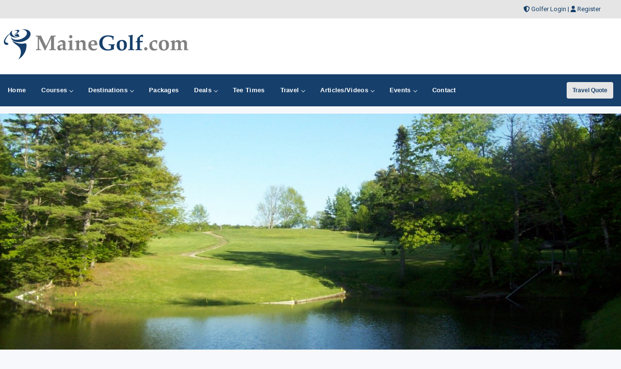

--- FILE ---
content_type: text/html;charset=UTF-8
request_url: https://www.mainegolf.com/golfcourses/freeport-cc
body_size: 50196
content:


<!DOCTYPE html>
<html lang="en">
<head>
	<meta charset="utf-8">
	<meta name="viewport" content="width=device-width, initial-scale=1">
	<meta http-equiv="Content-Language" content="en-us" />
	
		
	<title>Freeport Country Club - Golf in Freeport, Maine</title>
	<meta name="description" content="Maine Golf Profile For Freeport Country Club in Freeport, ME. Golf directory listing for Freeport Country Club in Freeport." /> 
	<meta name="keywords" content="Freeport Country Club, Golf Freeport Country Club, Freeport golf, Maine golf, ME golf Maine, Maine golf, Maine golf directory, golf, Maine golfing, golfer, golfers, Maine, golf directory, golf courses, golf course" />
	<link rel="canonical" href="https://www.mainegolf.com/golfcourses/freeport-cc" />
    
    <!-- Open Graph data -->
	<meta property="og:type" content="article" />
	<meta property="og:title" content="Freeport Country Club" />
	<meta property="og:description" content="Freeport Country Club - Golf in Freeport, Maine" />
	<meta property="og:url" content="https://www.mainegolf.com/golfcourses/freeport-cc" />
	<meta property="og:image" content="https://images.mainegolf.com/courselarge/freeportcc_me1.jpg" />
	<meta property="og:locale" content="en_US" />
		
	<meta name="twitter:card" content="summary_large_image" />	
	<meta name="twitter:title" content="Freeport Country Club">
	<meta name="twitter:description" content="Freeport Country Club - Golf in Freeport, Maine" />
	<meta name="twitter:image" content="https://images.mainegolf.com/courselarge/freeportcc_me1.jpg" />

	
    


<!-- Responsive stuff -->
	<meta name="HandheldFriendly" content="True">
	<meta name="MobileOptimized" content="320">
	<meta name="viewport" content="width=device-width, initial-scale=1.0">
    <script src="https://kit.fontawesome.com/ea76ee9338.js" crossorigin="anonymous"></script>
    <link type="text/css" rel="stylesheet" href="https://www.mainegolf.com/css/tsc_button_styles.css" />
	<link type="text/css" rel="stylesheet" href="https://www.mainegolf.com/css/tsc_flatbuttons.css" />
    <link type="text/css" rel="stylesheet" href="https://www.mainegolf.com/css/tsc_ribbons.css"  />
	<link type="text/css" rel="stylesheet"  href="https://www.mainegolf.com/css/tsc_pagination.css"  />
	<link type="text/css" rel="stylesheet" href="https://www.mainegolf.com/css/tsc_css_shadows.css" />    
	
	
<!-- Google Fonts: Inter (body) + roboto (headings) -->
<link rel="preconnect" href="https://fonts.googleapis.com">
<link rel="preconnect" href="https://fonts.gstatic.com" crossorigin>

<link href="https://fonts.googleapis.com/css2?family=Roboto:wght@400;500;600&family=Inter:wght@400;500;600&display=swap" rel="stylesheet">



    
	<!-- Stylesheets -->
	<link rel="stylesheet" href="https://www.mainegolf.com/css/html5reset.css" media="all">
	<link rel="stylesheet" href="https://www.mainegolf.com/css/responsivestyle.css" media="all">
	<link rel="stylesheet" href="https://www.mainegolf.com/css/col.css" media="all">
	<link rel="stylesheet" href="https://www.mainegolf.com/css/2cols.css" media="all">
	<link rel="stylesheet" href="https://www.mainegolf.com/css/3cols.css" media="all">
	<link rel="stylesheet" href="https://www.mainegolf.com/css/4cols.css" media="all">
	<link rel="stylesheet" href="https://www.mainegolf.com/css/5cols.css" media="all">
	<link rel="stylesheet" href="https://www.mainegolf.com/css/6cols.css" media="all">
	<link rel="stylesheet" href="https://www.mainegolf.com/css/7cols.css" media="all">
	<link rel="stylesheet" href="https://www.mainegolf.com/css/8cols.css" media="all">
	<link rel="stylesheet" href="https://www.mainegolf.com/css/9cols.css" media="all">
	<link rel="stylesheet" href="https://www.mainegolf.com/css/10cols.css" media="all">
	<link rel="stylesheet" href="https://www.mainegolf.com/css/11cols.css" media="all">
	<link rel="stylesheet" href="https://www.mainegolf.com/css/12cols.css" media="all">
    
	<!-- Responsive Stylesheets -->
	<link rel="stylesheet" media="only screen and (max-width: 1024px) and (min-width: 769px)" href="https://www.mainegolf.com/css/1024.css">
	<link rel="stylesheet" media="only screen and (max-width: 768px) and (min-width: 481px)" href="https://www.mainegolf.com/css/768.css">
	<link rel="stylesheet" media="only screen and (max-width: 480px)" href="https://www.mainegolf.com/css/480.css">
	
	<!-- Shoelace Module -->
	<link rel="stylesheet" href="https://cdn.jsdelivr.net/npm/@shoelace-style/shoelace@2.20.1/cdn/themes/light.css" />
<script type="module" src="https://cdn.jsdelivr.net/npm/@shoelace-style/shoelace@2.20.1/cdn/shoelace-autoloader.js"></script>
	<link rel="stylesheet" href="https://www.mainegolf.com/css/shoelacecustom.css" media="all">
	
	
	<!-- New Navigation JetMenu -->
	<link rel="stylesheet" id="skin" href="https://www.mainegolf.com/css/navigation.css">
	

	<script src="https://code.jquery.com/jquery-3.3.1.min.js"></script>
	<script type="text/javascript" src="https://www.mainegolf.com/js/navigation.js"></script>

	


        


<style type="text/css" media="print">
 .navigation_area, #topbanner { display: none; }
</style>




	<link href="https://www.mainegolf.com/css/jquery-ui.min.css" rel="stylesheet">
<script src="https://www.mainegolf.com/js/jquery-ui.min.js"></script>
	
		<script type="text/javascript" src="https://www.mainegolf.com/js/image-preview.js"></script>

		 <script src="https://www.mainegolf.com/js/moment.min.js"></script>
        
        <script type="text/javascript" src="https://maps.google.com/maps/api/js?key=AIzaSyAYo_bzIpzKkFpOKvZwPq08T6cpPRgO3xo"></script>  

	<script type="text/javascript" src="https://www.mainegolf.com/js/gmap.js"></script>
	
	

<!-- THUMBS UP  -->
<script type="text/javascript">
  function updatestats(id) {
	  if (document.test.countCheck.value == 0)
  		{
			alert ("Thank You For Giving The Course A Thumbs Up!");
			// Not sure what this jQuery code was doing I can't see that div on this page.
			//jQuery("statsdiv").load("Thumbup.cfm?recordid=" + id);  
			document.getElementById('voteupImage').disabled = true;
			document.test.countCheck.value = 1;
			//Assume that when you click on the Fav button it calls the Thumb.com page, use standard XHTR reqeust to to that less code.
			let req = new XMLHttpRequest();
			let url = "Thumbup.cfm?recordid=" + id
			req.open("GET", url);
			req.send();
		} 
	}
  </script> 


  <script type="text/javascript">
 
	$(window).on('load', function() { 
 
		//initialize the Google Map
		MYMAP.init('#mapk090p', null, 9, null);
 
 
		//for each record fetched from database, run function to add marker to map
		
			//pass record values to this function
			
MYMAP.placeMarker("5403","Freeport Country Club","2 Old County Rd Extension <br> Freeport ME 04032","43.829323","-70.146135","","Public"); 

//change boundary of map to fit all markers
		MYMAP.map.fitBounds(MYMAP.bounds);
 
 
		// this block of code sets zoom level to appropriate level 
		var fitBoundsFlag = true;
		var myZoomLevel = 12;
		google.maps.event.addListener(MYMAP.map, 'zoom_changed',function(){
			if(fitBoundsFlag){
				fitBoundsFlag = false;
				var zoomLevel = MYMAP.map.getZoom();
				if(zoomLevel > myZoomLevel){
					MYMAP.map.setZoom(myZoomLevel);
				}
			}
		});

		
		

	});


  </script>

 
 <!-- PUT THIS TAG IN THE head SECTION Google Ad Network-->


<!-- Favicons and Icons -->

	<!-- generics -->
<link rel="manifest" href="https://www.mainegolf.com/site.webmanifest">
<link rel="shortcut icon" href="https://www.mainegolf.com/favicon.ico" type="image/x-icon" />
<link rel="icon" href="https://www.mainegolf.com/favicon-32.png" sizes="32x32">
<link rel="icon" href="https://www.mainegolf.com/favicon-57.png" sizes="57x57">
<link rel="icon" href="https://www.mainegolf.com/favicon-76.png" sizes="76x76">
<link rel="icon" href="https://www.mainegolf.com/favicon-96.png" sizes="96x96">
<link rel="icon" href="https://www.mainegolf.com/favicon-128.png" sizes="128x128">
<link rel="icon" href="https://www.mainegolf.com/favicon-192.png" sizes="192x192">
<link rel="icon" href="https://www.mainegolf.com/favicon-228.png" sizes="228x228">
	
	<!-- Android -->
<link rel="shortcut icon" sizes="196x196" href="https://www.mainegolf.com/favicon-196.png">
	
	<!-- iOS -->
<link rel="apple-touch-icon" href="https://www.mainegolf.com/favicon-120.png" sizes="120x120">
<link rel="apple-touch-icon" href="https://www.mainegolf.com/favicon-152.png" sizes="152x152">
<link rel="apple-touch-icon" href="https://www.mainegolf.com/favicon-180.png" sizes="180x180">
	
	<!-- Windows 8 IE 10-->
<meta name="msapplication-TileColor" content="#2d89ef">
<meta name="msapplication-TileImage" content="https://www.mainegolf.com/favicon-144.png">

	<!-- Windows 8.1 + IE11 and above -->
<meta name="msapplication-config" content="https://www.mainegolf.com/browserconfig.xml" />
	
	
	<script data-ad-client="ca-pub-3773643663296891" async src="https://pagead2.googlesyndication.com/pagead/js/adsbygoogle.js"></script>
    
<script async src="https://securepubads.g.doubleclick.net/tag/js/gpt.js"></script>
<script>
  window.googletag = window.googletag || {cmd: []};
  googletag.cmd.push(function() {
    googletag.defineSlot('/2335974/golftrips_300_600', [300, 600], 'div-gpt-ad-1637344321575-0').addService(googletag.pubads());
    googletag.pubads().enableSingleRequest();
    googletag.enableServices();
  });
</script>
	
<script async src="https://securepubads.g.doubleclick.net/tag/js/gpt.js"></script>
<script>
  window.googletag = window.googletag || {cmd: []};
  googletag.cmd.push(function() {
    googletag.defineSlot('/2335974/GolfTrips_ROS_160x600', [160, 600], 'div-gpt-ad-1590693121421-0').addService(googletag.pubads());
    googletag.pubads().enableSingleRequest();
    googletag.enableServices();
  });
</script>
	
	<script async src="https://securepubads.g.doubleclick.net/tag/js/gpt.js"></script>
<script>
  window.googletag = window.googletag || {cmd: []};
  googletag.cmd.push(function() {
    googletag.defineSlot('/2335974/GolfTrips_ROS_728x90', [728, 90], 'div-gpt-ad-1590693205365-0').addService(googletag.pubads());
    googletag.pubads().enableSingleRequest();
    googletag.enableServices();
  });
</script>
	
	
<script async src="https://securepubads.g.doubleclick.net/tag/js/gpt.js"></script>
<script>
  window.googletag = window.googletag || {cmd: []};
  googletag.cmd.push(function() {
    googletag.defineSlot('/2335974/MaineGolf_ROS_300', [300, 250], 'div-gpt-ad-1590695596205-0').addService(googletag.pubads());
    googletag.pubads().enableSingleRequest();
    googletag.enableServices();
  });
</script>
	
<!-- END OF TAG FOR head SECTION -->

</head>

<body>




<div id="wrapper">


 
<div id="topheadcontainer">
	<div>

            <i class="fas fa-shield-alt"></i> <a href="https://www.mainegolf.com/golfer">Golfer Login</a> | <i class="fas fa-user"></i> <a href="https://www.mainegolf.com/golfer/Golfer_Signup.cfm">Register</a>
</div>
	</div>  <div id="headcontainer">
		<header>

            <div id="logo">
                <a href="https://www.mainegolf.com/"><img src="https://www.mainegolf.com/images/logo.jpg" alt="MaineGolf.com" /></a>
            </div>
            <div id="topbanner">
 
          <!-- /2335974/GolfTrips_ROS_728x90 -->
<div id='div-gpt-ad-1590693205365-0' style='width: 728px; height: 90px;'>
  <script>
    googletag.cmd.push(function() { googletag.display('div-gpt-ad-1590693205365-0'); });
  </script>
</div>

</div>


 
            </header><br class="clear" />
	</div> 


<div class="navigation_area">
			
			<nav id="navigation" class="navigation">
				<div class="navigation-header">
					<div class="navigation-brand-text">
						<a href="#">MENU</a>
					</div>
					<div class="navigation-button-toggler">
						<i class="hamburger-icon"></i>
					</div>
				</div>
				<div class="navigation-body">
					<div class="navigation-body-header">
						
						<span class="navigation-body-close-button">&#10005;</span>
					</div>
					<ul class="navigation-menu">
						<li class="navigation-item">
							<a class="navigation-link" href="https://www.mainegolf.com/">
								<span>Home</span></a>
						</li>
                        
                        
                         <li class="navigation-item">
							<a class="navigation-link" href="https://www.mainegolf.com/golfcourses/">
								Courses
								<span class="submenu-indicator"></span>
							</a>
							<ul class="navigation-dropdown">
								<li class="navigation-dropdown-item">
									<a class="navigation-dropdown-link" href="https://www.mainegolf.com/golfcourses/">Golf Course Directory</a>
								</li>
                                <li class="navigation-dropdown-item">
									<a class="navigation-dropdown-link" href="https://www.mainegolf.com/maps/golfmap.cfm">Golf Course Map</a>
								</li>
                                <li class="navigation-dropdown-item">
									<a class="navigation-dropdown-link" href="https://www.mainegolf.com/golfcourses/topgolfcourses.cfm">Top Golf Courses</a>
								</li>
                                <li class="navigation-dropdown-item">
									<a class="navigation-dropdown-link" href="https://www.mainegolf.com/golfcourses/mostrecommended.cfm">Most Recommended Courses</a>
								</li>
                                <li class="navigation-dropdown-item">
									<a class="navigation-dropdown-link" href="https://www.mainegolf.com/golfcourses/golfresorts.cfm">Golf Resorts Directory</a>
								</li>
								<li class="navigation-dropdown-item">
									<a class="navigation-dropdown-link" href="https://www.mainegolf.com/golfcommunities/">Golf Communities</a>
								</li>
                                 <li class="navigation-dropdown-item">
									<a class="navigation-dropdown-link" href="https://www.mainegolf.com/golfcourses/casinos.cfm">Casino Golf Guide</a>
								</li>
                                 <li class="navigation-dropdown-item">
									<a class="navigation-dropdown-link" href="https://www.mainegolf.com/golflessons/">Golf Lessons/Instruction</a>
								</li>
                                 <li class="navigation-dropdown-item">
									<a class="navigation-dropdown-link" href="https://www.mainegolf.com/facilities/">Ranges, Stores and Facilities</a>
								</li>
								<li class="navigation-dropdown-item">
									<a class="navigation-dropdown-link" href="https://www.mainegolf.com/indoorgolfsimulators/">Indoor Golf Simulators</a>
								</li>
								
                                 <li class="navigation-dropdown-item">
									<a class="navigation-dropdown-link" href="https://www.mainegolf.com/golfcourses/par3.cfm">Executive and Par 3</a>
								</li>
								<li class="navigation-dropdown-item">
									<a class="navigation-dropdown-link" href="https://www.mainegolf.com/puttingcourses/">Putting Courses</a>
								</li>
                                <li class="navigation-dropdown-item">
									<a class="navigation-dropdown-link" href="https://www.mainegolf.com/socialmedia/">Golf Course Social Media</a>
								</li>
                                <li class="navigation-dropdown-item">
									<a class="navigation-dropdown-link" href="https://www.mainegolf.com/golfcourseapps/">Golf Course Mobile Apps</a>
								</li>
							</ul>
						</li>
                        

                        
                        
                        <li class="navigation-item">
							<a class="navigation-link" href="https://www.mainegolf.com/maps/">
							Destinations
								<span class="submenu-indicator"></span>
							</a>
							<div class="navigation-megamenu">
								<div class="navigation-megamenu-container">
									<div class="navigation-row">
										<div class="navigation-col">
											<ul class="navigation-list">
				<li class="navigation-list-heading"><a href="https://www.mainegolf.com/maps/">Golf Guides &amp; Destinations</a></li>                        
    
	<li><a href="https://www.mainegolf.com/golfguide/bethel">Bethel</a></li>
	
	<li><a href="https://www.mainegolf.com/golfguide/southernseacoast">Southern Sea Coast</a></li>
	
											</ul>
										</div>
                                        
                                        <div class="navigation-col">
											<ul class="navigation-list">
				<li class="navigation-list-heading"><a href="https://www.mainegolf.com/maps/">Golf Trails</a></li>
                		 
	<li><a href="https://www.mainegolf.com/golftrails/maine-golf-trail">Maine Golf Trail</a></li>
											</ul>
										</div>
                                        
                                        <div class="navigation-col">
											<ul class="navigation-list">
				<li class="navigation-list-heading"><a href="https://www.mainegolf.com/maps/">Other Golf Guides</a></li>
               <li><a href="https://www.mainegolf.com/maps/golfmap.cfm">Golf Course Map</a></li>
								 <li><a href="https://www.mainegolf.com/golfcourses/casinos.cfm">Casino Golf Guide</a></li>
                                 <li><a href="https://www.mainegolf.com/golfcourses/golfresorts.cfm">Golf Resorts Directory</a></li>
                                  <li><a href="https://www.mainegolf.com/stayandplay/">Stay and Play Packages</a></li>
                                 <li><a href="https://www.mainegolf.com/travel/">Golf Travel Ideas</a></li>
											</ul>
										</div>
                        
                        	</div>
								</div>
							</div>
                        </li>
    

                        
        	<li class="navigation-item">
                        <a class="navigation-link" href="https://www.mainegolf.com/stayandplay/">
								<span>Packages</span></a>
						</li>
                        
                  <li class="navigation-item">
							<a class="navigation-link" href="https://www.mainegolf.com/coupons/">
								Deals
								<span class="submenu-indicator"></span>
							</a>
							<ul class="navigation-dropdown">
								<li class="navigation-dropdown-item">
									<a class="navigation-dropdown-link" href="https://www.mainegolf.com/coupons/">Golf Deals &amp; Specials</a>
								</li>
							
								<li class="navigation-dropdown-item">
									<a class="navigation-dropdown-link" href="https://www.mainegolf.com/freebirthdaygolf/">Free Birthday Golf</a>
								</li>
                                
                                <li class="navigation-dropdown-item">
									<a class="navigation-dropdown-link" href="https://www.mainegolf.com/stayandplay/">Stay and Play Packages</a>
								</li>
                                
                                <li class="navigation-dropdown-item">
									<a class="navigation-dropdown-link" href="https://www.mainegolf.com/golfgiftcards/">Gift Cards &amp Advanced Rounds</a>
								</li>
                                
                                <li class="navigation-dropdown-item">
									<a class="navigation-dropdown-link" href="https://www.mainegolf.com/golfmemberships/">Golf Memberships</a>
                                </li>
                                
                                <li class="navigation-dropdown-item">
									<a class="navigation-dropdown-link" href="https://www.mainegolf.com/teetimes/">Online Tee Times</a></li>
								</li>
      
                                
							</ul>
						</li>      
                        
                        
                  	<li class="navigation-item">
                        <a class="navigation-link" href="https://www.mainegolf.com/teetimes/">
								<span>Tee Times</span></a>
						</li>
                        
                        
                        <li class="navigation-item">
							<a class="navigation-link" href="https://www.mainegolf.com/travel/">
								Travel
								<span class="submenu-indicator"></span>
							</a>
							<ul class="navigation-dropdown">
								<li class="navigation-dropdown-item">
									<a class="navigation-dropdown-link" href="https://www.mainegolf.com/stayandplay/">Golf Stay and Play Packages</a>
								</li>
							
								<li class="navigation-dropdown-item">
									<a class="navigation-dropdown-link" href="https://www.mainegolf.com/touroperator/">Golf Package Providers</a>
								</li>
                                
                                <li class="navigation-dropdown-item">
									<a class="navigation-dropdown-link" href="https://www.mainegolf.com/travel/">Golf Travel Ideas</a>
								</li>
                                
                                <li class="navigation-dropdown-item">
									<a class="navigation-dropdown-link" href="https://www.mainegolf.com/maps/">Trips and Destinations</a>
								</li>
                                
                                <li class="navigation-dropdown-item">
									<a class="navigation-dropdown-link" href="https://www.mainegolf.com/travel/quote.cfm">Free Golf Travel Quote</a>
								</li>
                                
                                <li class="navigation-dropdown-item">
									<a class="navigation-dropdown-link" href="https://golftrips.shipsticks.com/ship">Ship My Golf Clubs</a>
								</li>
							</ul>
						</li>

                            <li class="navigation-item">
							<a class="navigation-link" href="https://www.mainegolf.com/articles/">
								Articles/Videos
								<span class="submenu-indicator"></span>
							</a>
							<ul class="navigation-dropdown">
								<li class="navigation-dropdown-item">
									<a class="navigation-dropdown-link" href="https://www.mainegolf.com/articles/">Featured Articles</a>
								</li>
							
								<li class="navigation-dropdown-item">
									<a class="navigation-dropdown-link" href="https://www.mainegolf.com/videos/">Featured Videos</a>
								</li>
                                
                                <li class="navigation-dropdown-item">
									<a class="navigation-dropdown-link" href="https://www.mainegolf.com/videos/coursevideos.cfm">Course Videos</a>
								</li>
                                
                                <li class="navigation-dropdown-item">
									<a class="navigation-dropdown-link" href="https://www.mainegolf.com/360/">360 Virtual Reality</a>
								</li>
      
                                
							</ul>
						</li>
                
                <li class="navigation-item">
							<a class="navigation-link" href="https://www.mainegolf.com/events/">
								Events
								<span class="submenu-indicator"></span>
							</a>
							<ul class="navigation-dropdown">
								<li class="navigation-dropdown-item">
									<a class="navigation-dropdown-link" href="https://www.mainegolf.com/events/">View Outings and Events</a>
								</li>
							
								<li class="navigation-dropdown-item">
									<a class="navigation-dropdown-link" href="https://www.mainegolf.com/events/addevent.cfm">Post/Promote An Event</a>
								</li>
                                
                                <li class="navigation-dropdown-item">
									<a class="navigation-dropdown-link" href="https://www.mainegolf.com/golfoutings/">Plan A Golf Outing</a>
								</li>
                                
                                <li class="navigation-dropdown-item">
									<a class="navigation-dropdown-link" href="https://www.mainegolf.com/golfoutings/">Courses Who Host Outings</a>
								</li>
                               <li class="navigation-dropdown-item">
									<a class="navigation-dropdown-link" href="https://www.mainegolf.com/golfcourseweddings/">Course Wedding/Banquet Hall</a>
								</li>
                                
							</ul>
						</li>
                        
    						
                        
                        	<li class="navigation-item">
							<a class="navigation-link" href="https://www.mainegolf.com/contact/">
								<span>Contact</span></a>
						</li>
					</ul>
    
    <div class="navigation-body-section align-to-right">
        <a class="navigation-btn" href="https://www.mainegolf.com/travel/quote.cfm">Travel Quote</a>
    </div>
				
				</div>
			</nav>
			
		</div> 
    
    
    
    

    		<script type="text/javascript">
			var navigation = new Navigation(document.getElementById("navigation"),{
				overlayColor: "rgba(255, 255, 255, 0.5)",
				autoSubmenuIndicator: false,
				submenuTrigger: "hover"
			});
		</script>
    
    
			
<div id="maincontentcontainer"> 
<div class="lightcontainer">



<div class="maincontent">




<!-- SUPER LARGE IMAGE -->


	<div class="section group">
	<div class="col span_3_of_3">
		
	<div class="image-preview2">
    
		<!-- Don't forget to set large image ID to be used from javascript -->
		<img id="currentImage2" src="https://images.mainegolf.com/courselarge/freeportcc_me1.jpg" alt="Freeport Country Club" width="975" height="350" />
        <div class="image-preview-caption2">
			<span>Freeport Country Club</span>
			<!-- Thumbnails list -->
			<p class="thumbnail2">
			
				<a href="https://images.mainegolf.com/courselarge/freeportcc_me2.jpg" title="Freeport Country Club"><img src="https://images.mainegolf.com/courselarge/freeportcc_me2.jpg" width="975" height="350" /></a> 
									
			<a href="https://images.mainegolf.com/courselarge/freeportcc_me1.jpg" title="Freeport Country Club"><img src="https://images.mainegolf.com/courselarge/freeportcc_me1.jpg" width="975" height="350" /></a> 
			</p>
			<!-- End thumbnails list -->
		</div>
	</div><br class="clear" /> 
		
		

    
	</div>
	</div>

	<div class="white-container"><div class="section group">
	<div class="col span_1_of_2">
    
		
			<a target="_blank" href="link/5403"><p class="courselogo">
				<img src="https://images.mainegolf.com/courselogos/Freeportcc_me_logo.gif" border="0" width="100" alt="Freeport Country Club" /></p></a>
			
		<h1>Freeport Country Club</h1>
		
		<h4>
		2 Old County Rd Extension<br />
		Freeport, ME 04032<br />
        
		Phone: 207-865-0711<br />
		
		</h4>
		<p><a target="_blank" href="link/5403" class="tsc_awb_small tsc_awb_white_outline tsc_flat"><span>Visit Course Website</span></a></p>
		
	
	</div>
	<div class="col span_1_of_2">

    
				<h1>
		Follow Freeport Country Club</h1>
		
			
		
		
			<div class="social-media-icons">
		
			<div class="social-media-image"><a target="_blank" href="https://www.facebook.com/FreeportCC/"><img src="https://images.mainegolf.com/social/facebook.png" style="height: 30px;" alt="facebook" /></a></div> 
			<div class="social-media-image"><a target="_blank" href="https://www.yelp.com/biz/freeport-country-club-freeport"><img src="https://images.mainegolf.com/social/yelp.png" style="height: 30px;" alt="yelp" /></a></div> 
			
			
		  </div>         
		
		
		
		
		<!-- Thumbup vote form if need BUTTON -->
		<p><br class="clear" />
		
			<a class="tsc_awb_large tsc_awb_red tsc_flat" id="voteupImage" href="../golfer/get_pw.cfm?ThumbCourseID=5403"><span style="font-weight:bold"> Save As Favorite - 99 <i class="far fa-thumbs-up"></i>'s</span></a>
		
		
		</p>
		
		
		
		
		<h4>Golf Specials</h4>
		
		<p>
		
		<a href="../teetimes/golfnow/5403" target="_blank" class="tsc_awb_small tsc_awb_blue tsc_flat"><span>Book Tee Time - GolfNow</span></a> 
		</p>         
		<!-- Stay play -->
			
			

	</div>
	</div>
	</div>
			
	

	<div class="section group">
	<div class="col span_2_of_3">
   
    


					
                  
                    
                        <div class="white-container">
                            <div class="section-header2"><i class="fas fa-flag"></i>&nbsp;&nbsp;&nbsp;Golf Course Information</div>
                            

                            <h4 style="padding-left:10px;">Description</h4>
                            
                            

							<p>Situated just minutes from the LL Bean Flagship Store as well as the shopping and sites of world-famous Freeport, Maine, the Freeport Country Club is a fun, popular 9-hole track. We're located conveniently just 20 minutes from Portland, 20 minutes from Lewiston-Auburn and 20 minutes from Brunswick-Topsham. Our rates and location make us a great spur-of-the-moment golf trip for folks from Maine or away.
                            </p>
                                
                                 <p>
 <a href="../golfmemberships/5403" class="tsc_awb_small tsc_awb_blue tsc_flat"><span>Membership Info</span></a>
 

<a href="../golfoutings/5403" class="tsc_awb_small tsc_awb_blue tsc_flat"><span>Get A Golf Outing Quote</span></a>



	 
	 
</p><br class="clear" />
							
		                    
							
		                   
                            <br class="clear" />
                                </div>
								
								
								
								
                                <div class="white-container">
                                
                                <div class="section group">
	<div class="col span_1_of_2">
        <div class="section-header"><i class="fas fa-flag"></i> Golf Course Info</div>
                                    <ul>
                                        <li>Course: 9 Holes</li>
                                        <li>Course Type: Public</li>
                                        
</ul>
                                    </div>
                                    
                                    <div class="col span_1_of_2">
                                        <div class="section-header"><i class="fas fa-golf-ball"></i> Golf Course Stats</div>
                                    <ul>
                                         <li>Back Tees: 2939 Yards</li> <li>Back Slope: 116</li> 
                                    </ul>
                                        
                                        
                                        
                                    </div>
                                    
                                    </div>
                            
                           
                                
                                
                                
                            
                        


                        </div>
                        
                       

								
                        
                        <div class="white-container">
                            
                    <div class="tabs">

		  <input type="radio" name="tabs" id="tabone" checked="checked" />
  <label for="tabone">Map</label>
  <div class="tab">
      <h3>Map</h3>
      
      
          <div class="map-container">
          <iframe src="https://www.google.com/maps/embed?pb=!1m18!1m12!1m3!1d2878.147718214022!2d-70.1353673844964!3d43.83203497911563!2m3!1f0!2f0!3f0!3m2!1i1024!2i768!4f13.1!3m3!1m2!1s0x4cb280bbfc5c3531%3A0x61e07c9d7f2d5657!2sFreeport%20Country%20Club!5e0!3m2!1sen!2sin!4v1641379337558!5m2!1sen!2sin" width="600" height="450" style="border:0;" allowfullscreen="" loading="lazy"></iframe>
          </div>
<br class="clear" />
          
<h4>Driving Directions</h4>
<p>DIRECTIONS FROM PORTLAND: Take Route 295 North to Exit 17, Yarmouth-Freeport and Route One. Turn right onto Route One North. Follow approximately two miles-- at National Ski and Bike, turn left onto Old County Road. Take your very next right. Parking and Pro Shop are at the end of this road.<br /><br />DIRECTIONS FROM POINTS NORTH: Take Route 295 South to Exit 20 (formerly 19) for Desert Road, Freeport and Route One. Turn left off the ramp onto Desert Road, follow over the highway and then turn right onto Route One South. Approximately a mile and a half later, turn right onto Old County Road (just BEFORE National Ski and Bike). Take your very next right. Parking and Pro Shop are at the end of this road.<br /></p>
      
<p><a target="_blank" href="https://goo.gl/maps/HEdcLHXZWEq8AU4L7">View on Google Maps &gt;&gt;</a>
      || 
    <a target="_blank" href="http://maps.apple.com/?q=Freeport Country Club&?address= 2 Old County Rd Extension Freeport ME 04032">View Apple Maps</a>

      </p>
                        </div>
                        
                        <input type="radio" name="tabs" id="tabtwo" />
  <label for="tabtwo">Rates</label>
  <div class="tab"> <h3>Green Fees and Rates</h3>
                                        
                                        
                    
                    <p>Cart fees are $15 per seat for 18 holes and $8 per seat for 9 holes. <br /><br /><P>
                    
                     <h4>Tee Times &amp; Reservations</h4>
                                        
                                        
                                        
            
          <p>
<a href="../golfcourses/deals/5403" target="_blank" class="tsc_awb_small tsc_awb_green tsc_flat"><span>Book Online Tee Time</span></a> </p>

<br class="clear" />
           <h4>Reservations</h4><SPAN class="maintext">Call 207-865-0711 For Reservation Policy</SPAN>
      
                        </div>
                        
                        
                        <input type="radio" name="tabs" id="tabthree" />
  <label for="tabthree">Memberships</label>
  <div class="tab">
                        <h3>Memberships</h3>
              
 <p>Visit our website for membership information:<br />http://www.harrisgolfonline.com/freeportcountryclub/membership.htm<br /></p>  
 
 <p><a href="../golfmemberships/5403" class="tsc_awb_small tsc_awb_blue tsc_flat"><span>Inquire About Membership Options</span></a></p>
                        
                        </div>
                        
                        
                        <input type="radio" name="tabs" id="tabfour" />
  <label for="tabfour">Amenities</label>
  <div class="tab">
      <h3>Golf Course Amenities</h3>
                                        
                 <div class="course-amenities">
                 Lodging:<br />
                 Par 3:<br />
                 Driving Range:<br />
                 Putting Green:<br />
                 Water Hazards:<br />
                 Sand Bunkers:<br />
                 Pro On Site:<br />
                 Outings:<br />
            	Leagues:<br />
                Homes On Course:<br />
            	Golf Community:<br />
                Casino:<br />
                 </div>
                 
                 <div class="course-amenities-yn">
                 N/A<br />
                 No<br />
				 Yes<br />
             Yes<br />
        	 Yes<br />
             N/A<br />
             No<br />
             N/A<br />
             N/A<br />
             No<br />
             No<br />
             N/A<br />
                 </div>
                 
                 <div class="course-amenities2">
                 Reservations:<br />
                 Credit Cards:<br />
                 Carts:<br />
                 GPS Carts:<br />
                 Walking:<br />
                 Caddies:<br />
                 Laser Link:<br />
                 Rental Clubs:<br />
                 Banquet Hall:<br />
                 Bar:<br />
                 Locker Rooms:<br />
                 </div>
                 
                 <div class="course-amenities-yn2">
				 Yes<br />
				 Yes<br />
                 Yes<br />
                 N/A<br />
                 Allowed<br />
             No<br />
			 N/A<br />
             Yes<br />
             No<br />
             Yes<br />
             N/A<br />
                 </div>
                  
                  <br class="clear" />
                  
                  <div class="course-amenities3">
                  Greens:<br />
                  Fairways:<br />
                  Yardage:<br />
                  </div>
                  
                  <div class="course-amenities-yn3">
                  Bent Grass<br />
                  Bluegrass<br />
         		150 Yard Markers Only<br />
                       </div>
                             
          <br class="clear" />
      
      </div>
                      
                        
                      
                      
                      
                      <input type="radio" name="tabs" id="tabsix" />
  <label for="tabsix">Outings</label>
  <div class="tab">
      
      <h3>Outing Information</h3>
                                        
                 
                 <p>Contact Freeport Country Club at 207-865-0711 for more information and details on holding a golf outing at the course.</p>
                 
                 <p><a href="../golfoutings/5403" class="tsc_awb_small tsc_awb_blue tsc_flat"><span>Get A Golf Outing Quote</span></a></p>
                 
                             
          <br class="clear" />
             
           
                                        
                                         <h3>Events</h3>
	<p>Contact the golf course for upcoming events.</p>

                      </div>
                     
                     
                     
                     
                     
                     
                     <input type="radio" name="tabs" id="tabeight" />
  <label for="tabeight">Lodging</label>
  <div class="tab">
      
      <h3>Lodging Options</h3>
                                            
                                          <p>Contact Freeport Country Club at 207-865-0711.</p> 
                                              </div>
      
      <input type="radio" name="tabs" id="tabnine" />
  <label for="tabnine">Dining</label>
  <div class="tab">
                                              
        <h3>Restaurant and Dining Options:</h3>Contact Freeport Country Club at 207-865-0711 for onsite or nearby dining options.
		
      </div>
      
      
                        </div>

   					   </div>




      		  
<div class="white-container">

<div class="section-header3"><i class="fas fa-comments"></i> Course Reviews</div>
 

	<p>
	 <a href="postreview/5403" class="tsc_awb_small tsc_awb_yellow tsc_flat"><span>WE NEED YOUR HELP!!! - POST A REVIEW</span></a> 
	</p>

  <br class="clear" />

	  </div>

		
   
   




		<div class="white-container">
			
   <div class="section-header"><i class="fas fa-flag"></i> Nearby Courses</div>

 <div class="course-nearby">
<div class="bullets"><ul>

	
    
    <li><a href="../golfcourses/brunswick-golf-club">Brunswick Golf Club</a> - Brunswick</li>

	
    
    <li><a href="../golfcourses/great-chebeague-golf-club">Great Chebeague Golf Club</a> - Chebeague Island</li>

	
    
    <li><a href="../golfcourses/highland-green-golf-club">Highland Green Golf Club</a> - Topsham</li>

	
    
    <li><a href="../golfcourses/mere-creek-golf-course">Mere Creek Golf Course</a> - Brunswick</li>

	
    
    <li><a href="../golfcourses/naval-air-station-brunswick-golf-course">Naval Air Station Brunswick Golf Course</a> - Brunswick</li>

<li><a href="results.cfm?zipcode=04032&radiusarea=10">View All Courses</a></li>

</ul></div>

</div>



<div class="course-nearby-map">
<div class="ad-frame2">
						<a href="resultsmap.cfm?coursecounty=Cumberland">
                        <div class="fa-4x">
                        <span class="fa-layers fa-fw">
                        <i class="fas fa-circle" style="color:#41A85F"></i>
                       <i class="fa-inverse fas fas fa-map-marker-alt" data-fa-transform="shrink-5"></i>
						</span>
							</div></a>
						  <a href="resultsmap.cfm?coursecounty=Cumberland" style="color:#41A85F; text-decoration:none;">
							  <h2 style="color:#41A85F;">View Nearby Courses Map
					</h2></a>
				</div>
</div>

	<br class="clear" />
 </div>

	
	
<div class="white-container">
  <h4><a href="https://www.mainegolf.com/usradmin/index.cfm">Managers and Owners Login To Modify This Profile</a></h4>
 <p>This profile was last updated on 03/03/2022 and has been viewed     33,274 times.</p>  
 </div>




                    
				</div>
					<!-- Start Column Section -->
                    <div class="col span_1_of_3">
                        
                        
                    
					<!-- Banner -->
					 <!-- Google Banner Local -->

<div class="ad-frame"><!-- /2335974/MaineGolf_ROS_300 -->
<div id='div-gpt-ad-1590695596205-0' style='width: 300px; height: 250px;'>
  <script>
    googletag.cmd.push(function() { googletag.display('div-gpt-ad-1590695596205-0'); });
  </script>
</div>
</div> 
						
						
                    
                   
						<!-- Newsletter Subscribe-->
						


            <div class="newslettersubscribe"><h4>Get Social</h4>
				<hr />
				
           <div class="social-media-icons">
            
<div class="social-media-image">
			   <a target="_blank" href="https://www.facebook.com/golftrips">
	<img src="https://images.mainegolf.com/social/facebook.png" style="height:35px;" alt="facebook" /></a>
	</div>
<div class="social-media-image"><a target="_blank" href="https://www.youtube.com/c/golftrips?sub_confirmation=1">
	<img src="https://images.mainegolf.com/social/youtube.png" style="height:35px;" alt="youtube" /></a>
	</div>



<div class="social-media-image"><a target="_blank" href="https://www.instagram.com/golftrips/" style="height:35px;" alt="instagram">
	<img src="https://images.mainegolf.com/social/instagram.png" style="height:35px;" alt="instagram" /></a>
	</div>

	<div class="social-media-image"><a target="_blank" href="https://www.twitter.com/golftrips">
	<img src="https://images.mainegolf.com/social/x.png" style="height:35px;" alt="x" /></a>
	</div>
	
<div class="social-media-image"><a target="_blank" href="https://www.tiktok.com/@golftrips">
	<img src="https://images.mainegolf.com/social/tiktok.png" style="height:35px;" alt="tiktok" /></a>
	</div>

				
<div class="social-media-image"><a target="_blank" href="https://www.mainegolf.com/xmlfeeds/">
	<img src="https://images.mainegolf.com/social/rss.png" style="height:35px;" alt="RSS" /></a>
	</div>
				</div>
            
             


</div>
            
            
            <div class="newslettersubscribe">
            <h4>Free Newsletter</h4>
				<hr />

           <!-- Begin MailChimp Signup Form -->
<link href="//cdn-images.mailchimp.com/embedcode/slim-081711.css" rel="stylesheet" type="text/css">
<style type="text/css">
	#mc_embed_signup{clear:left; font:14px Helvetica,Arial,sans-serif;  width:95%;}
	/* Add your own MailChimp form style overrides in your site stylesheet or in this style block.
	   We recommend moving this block and the preceding CSS link to the HEAD of your HTML file. */
</style>
<div id="mc_embed_signup">
<form action="//golftrips.us9.list-manage.com/subscribe/post?u=3ad5f9dc487181df728f93677&amp;id=54f6235455" method="post" id="mc-embedded-subscribe-form" name="mc-embedded-subscribe-form" class="validate" target="_blank" novalidate>
    <div id="mc_embed_signup_scroll">
	
	<input type="email" value="" name="EMAIL" class="email" id="mce-EMAIL" style="width:95%" placeholder="Enter Email Address" required>
    <input type="hidden" name="STATE" value="ME">
    <!-- real people should not fill this in and expect good things - do not remove this or risk form bot signups-->
    <div style="position: absolute; left: -5000px;"><input type="text" name="b_3ad5f9dc487181df728f93677_54f6235455" tabindex="-1" value=""></div>
    <div class="clear"></div>
		<div style="width: 90%">
		<div style="width: 38%; float: left"><input type="submit" value="Subscribe" name="subscribe" id="mc-embedded-subscribe" class="button"></div>
			<div style="width: 50%; float: right;"><span class="maintextsmall"><a href="https://www.mainegolf.com/news/" id="viewlatestnewsletter">Past Newsletters</a></span></div>
		</div>
		<div></div>
    </div>
</form>
</div>

<!--End mc_embed_signup-->
<div class="clear"></div>
            
            </div>
            
 
 


                        
                        <!-- Ad Frame-->
									<div class="ad-frame">
			<script type="text/javascript">
google_ad_client = "pub-3773643663296891";
google_ad_slot = "3928826764";
google_ad_width = 300;
google_ad_height = 250;

</script>
<script type="text/javascript"
src="https://pagead2.googlesyndication.com/pagead/show_ads.js">
</script>
            </div> 
                        
                         <!-- double banners-->
						

        <div class="ad-frame">
 


		<div class="site_sections">
                            <h2>FEATURED</h2>
                            <div class="inner_site_section">
                         

                            
                        
						<div class="one_site_section">
							
												<a href="https://www.mainegolf.com/golfcourses/dunegrass-golf-club"><img src="https://images.mainegolf.com/courselogos/dunegrass_logo.png" style="width:100px; height:100px;" /></a>&nbsp;&nbsp;
											
							</div>
						
						<div class="one_site_section">
							
												<a href="https://www.mainegolf.com/golfcourses/falmouth-cc"><img src="https://images.mainegolf.com/courselogos/falmouth_me_logo.gif" style="width:100px; height:100px;" /></a>&nbsp;&nbsp;
											
							</div>
						
						<div class="one_site_section">
							
												<a href="https://www.mainegolf.com/golfcourses/highland-green-golf-club"><img src="https://images.mainegolf.com/courselogos/highlandgreen_logo.gif" style="width:100px; height:100px;" /></a>&nbsp;&nbsp;
											
							</div>
						
						<div class="one_site_section">
							
												<a href="https://www.mainegolf.com/golfcourses/boothbay-harbor-country-club"><img src="https://images.mainegolf.com/courselogos/BoothbayCC_logo_countryclub.jpg" style="width:100px; height:100px;" /></a>&nbsp;&nbsp;
											
							</div>
						
						<div class="one_site_section">
							
												<a href="https://www.mainegolf.com/golfcourses/wilson-lake-cc"><img src="https://images.mainegolf.com/courselogos/wilsonlake_me_logo.gif" style="width:100px; height:100px;" /></a>&nbsp;&nbsp;
											
							</div>
						

                           
                            
                       </div>             
                               
                            </div>



                    
						
                        <div class="banners_right">
                        <!-- PUT THIS TAG IN DESIRED LOCATION OF SLOT GolfTrips_ROS_160x600
     -->

<!-- /2335974/GolfTrips_ROS_160x600 -->
<div id='div-gpt-ad-1590693121421-0' style='width: 160px; height: 600px;'>
  <script>
    googletag.cmd.push(function() { googletag.display('div-gpt-ad-1590693121421-0'); });
  </script>
</div>
   

                        </div>
                        <br class="clear" />
                        </div>
                            
						
                        
  <!-- 600 banner-->
					
                    <div class="ad-frame">
                    <div class="fb-page" data-href="https://www.facebook.com/FreeportCC/" data-tabs="timeline" data-height="800" data-small-header="true" data-adapt-container-width="true" data-hide-cover="false" data-show-facepile="false"><blockquote cite="https://www.facebook.com/FreeportCC/" class="fb-xfbml-parse-ignore"><a href="https://www.facebook.com/FreeportCC/">Freeport Country Club</a></blockquote></div>
                    </div> 
                    
						
                    </div>
                    <br class="clear" />
                </div>
				
                <!-- End new content -->
            </div>
            

				<form name="test">
				<input type="hidden" name="countCheck" value=0>
				</form>
				                    
        </div>
    </div>
               
            <!-- Footer -->
          <!-- Footer -->

<div id="footercontainer">
     	<footer>
		<div class="section group">
			<div class="col span_1_of_3">
				<div class="section group">
			<div class="col span_1_of_2">
			<a href="https://www.mainegolf.com/"><img src="https://www.mainegolf.com/images/logo.png" style="width:200px" alt="MaineGolf.com"></a>
					</div>
					<div class="col span_1_of_2"></div>
				<br class="clear" />
					
				
							
							<p>MaineGolf.com is your ultimate local golf directory, bringing you the latest golf news, course reviews, and exclusive stay-and-play deals. Whether you're looking for a hidden gem, the best golf packages, or insider tips, we cover the local golf scene.</p>
					
				
					
					
				</div>
				
				
			</div>
			<div class="col span_1_of_3">
			<p style="padding-top:10px "><a href="https://www.mainegolf.com/about/">About</a>&nbsp;
					|| <a href="https://www.mainegolf.com/contact/">Contact</a>&nbsp;
					|| <a href="https://www.mainegolf.com/privacy/">Privacy</a>&nbsp;
                    || <a href="https://www.mainegolf.com/terms/">Terms</a>&nbsp;</p>
			</div>
			
			
			<div class="col span_1_of_3">
			<ul class="social-icons">
				 <li><a href="https://www.facebook.com/golftrips" class="social-icon"> <i class="fa-brands fa-facebook-f fa-lg"></i></a></li>
				 <li><a href="https://www.youtube.com/c/golftrips?sub_confirmation=1" class="social-icon"> <i class="fa-brands fa-youtube fa-lg"></i></a></li>
				 <li><a href="https://www.instagram.com/golftrips/" class="social-icon"> <i class="fa-brands fa-instagram fa-lg"></i></a></li>
				 <li><a href="https://www.twitter.com/golftrips/" class="social-icon"> <i class="fa-brands fa-x-twitter fa-lg"></i></a></li>
				 <li><a href="https://www.tiktok.com/@golftrips" class="social-icon"> <i class="fa-brands fa-tiktok fa-lg"></i></a></li>
				 <li><a href="https://www.mainegolf.com/xmlfeeds/" class="social-icon"> <i class="fa-solid fa-rss fa-lg"></i></a></li>
				</ul>
			</div>
		</div>
		
		
		<div class="section group">
			<div id="smallprint">
			Copyright CityCom Marketing, LLC - MaineGolf.com  - All Rights Reserved.
			
			</div>
		</div>

		</footer>
	</div>
<!-- Global site tag (gtag.js) - Google Analytics -->
<script async src="https://www.googletagmanager.com/gtag/js?id=G-MWDH70GDR3"></script>
<script>
  window.dataLayer = window.dataLayer || [];
  function gtag(){dataLayer.push(arguments);}
  gtag('js', new Date());

  gtag('config', 'G-MWDH70GDR3');
</script> 
</body>
</html>



--- FILE ---
content_type: text/html; charset=utf-8
request_url: https://www.google.com/recaptcha/api2/aframe
body_size: 267
content:
<!DOCTYPE HTML><html><head><meta http-equiv="content-type" content="text/html; charset=UTF-8"></head><body><script nonce="qQBCzcrB7sH-SWTvcTI9hg">/** Anti-fraud and anti-abuse applications only. See google.com/recaptcha */ try{var clients={'sodar':'https://pagead2.googlesyndication.com/pagead/sodar?'};window.addEventListener("message",function(a){try{if(a.source===window.parent){var b=JSON.parse(a.data);var c=clients[b['id']];if(c){var d=document.createElement('img');d.src=c+b['params']+'&rc='+(localStorage.getItem("rc::a")?sessionStorage.getItem("rc::b"):"");window.document.body.appendChild(d);sessionStorage.setItem("rc::e",parseInt(sessionStorage.getItem("rc::e")||0)+1);localStorage.setItem("rc::h",'1769853815025');}}}catch(b){}});window.parent.postMessage("_grecaptcha_ready", "*");}catch(b){}</script></body></html>